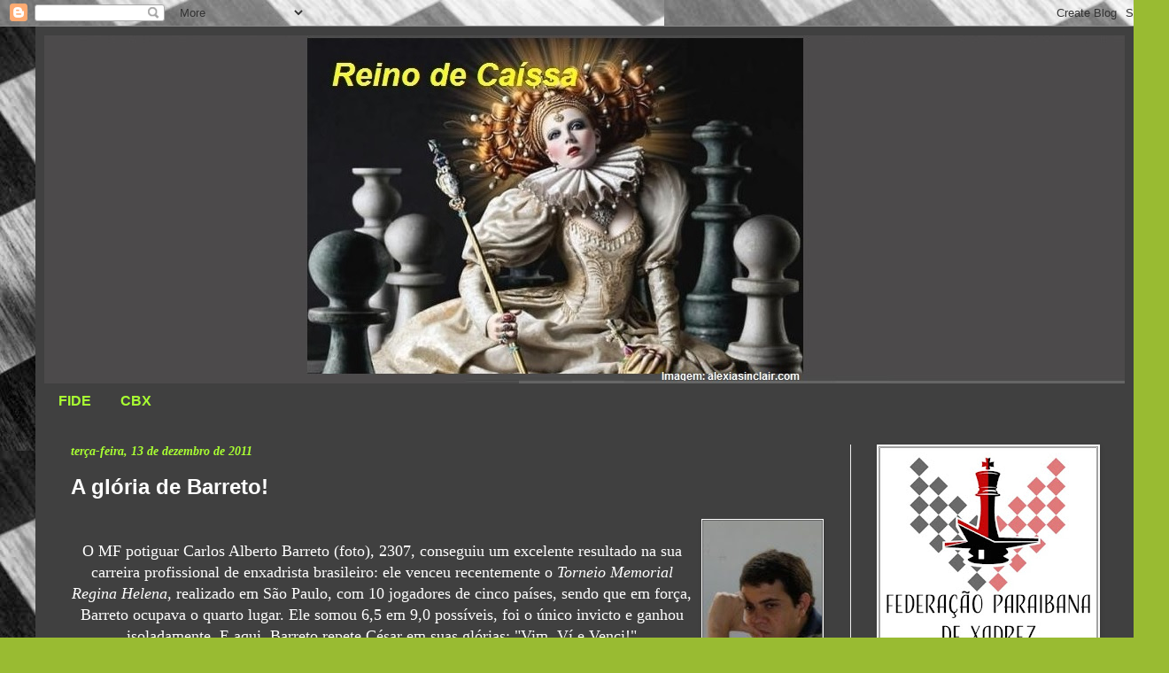

--- FILE ---
content_type: text/html; charset=UTF-8
request_url: https://reinodecaissa.blogspot.com/b/stats?style=BLACK_TRANSPARENT&timeRange=ALL_TIME&token=APq4FmDBlEeyZ8DweKqfZfXGBgzgi0HaW8RfRVWQZH89jpX_wwD356-rr-WTzzND7o7okVkC7Dpxl_aKmsRDVEHuEN_MxwxtrQ
body_size: -35
content:
{"total":2686101,"sparklineOptions":{"backgroundColor":{"fillOpacity":0.1,"fill":"#000000"},"series":[{"areaOpacity":0.3,"color":"#202020"}]},"sparklineData":[[0,2],[1,1],[2,5],[3,10],[4,2],[5,3],[6,2],[7,2],[8,3],[9,2],[10,2],[11,2],[12,2],[13,2],[14,5],[15,3],[16,13],[17,10],[18,3],[19,3],[20,3],[21,3],[22,100],[23,58],[24,12],[25,3],[26,3],[27,4],[28,4],[29,3]],"nextTickMs":171428}